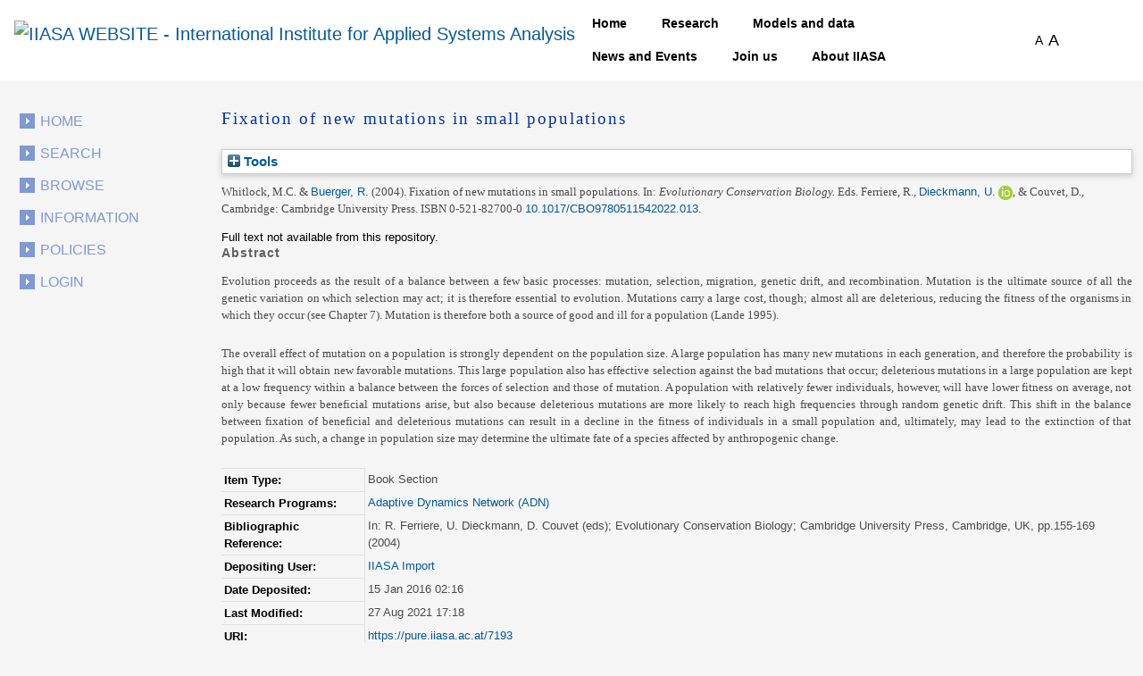

--- FILE ---
content_type: text/html; charset=utf-8
request_url: https://pure.iiasa.ac.at/id/eprint/7193/?template=default_internal
body_size: 44945
content:
<!DOCTYPE html>
<html xmlns="http://www.w3.org/1999/xhtml">
  <head>
    <!--<meta name="viewport" content="initial-scale=1, maximum-scale=1"/>-->

    <title> Fixation of new mutations in small populations </title>
    <meta http-equiv="X-UA-Compatible" content="IE=edge" />
    <link media="screen" rel="stylesheet" href="/style/g.css" />
    <link rel="stylesheet" type="text/css" href="/style/jquery.ui.custom.en.css" media="screen" />
    <link rel="stylesheet" type="text/css" href="/style/jquerydropdown.css" media="screen" />
    <link rel="stylesheet" type="text/css" href="/style/Print_IIasa.en.css" media="print" />
    <link rel="stylesheet" type="text/css" href="/style/Print_iiasa_startpage.en.css" media="print" />
    <!--[if IE 7]> 
<link rel="stylesheet" type="text/css" href="{$config{rel_path}}/style/ie7.en.css" /> <![endif]-->
    <!--[if IE 8]> 
<link rel="stylesheet" type="text/css" href="{$config{rel_path}}/style/ie8.en.css" /> <![endif]-->
    <script type="text/javascript" src="/javascript/g.js">// <!-- No script --></script>
    <script src="/javascript/jquery.colorbox.js" type="text/javascript">// <!-- No script --></script>
    <script src="/javascript/app.js" type="text/javascript">// <!-- No script --></script>
    <script type="text/javascript"> function toggle_div_mis_source(url) { var div = document.getElementById('div_mis_source'); if (div.style.display == '') { div.style.display = 'none'; } else { div.style.display = ''; } if (url != '') { document.getElementById('iframe_mis_source').src = url; } else { document.getElementById('iframe_mis_source').src = 'https://www.iiasa.ac.at/web/scientificUpdate/Progress.html'; } } </script>

    <!-- Bootstrap -->
    <link rel="stylesheet" href="https://cdn.jsdelivr.net/npm/bootstrap@4.0.0/dist/css/bootstrap.min.css" integrity="sha384-Gn5384xqQ1aoWXA+058RXPxPg6fy4IWvTNh0E263XmFcJlSAwiGgFAW/dAiS6JXm" crossorigin="anonymous" />

    <meta content="7193" name="eprints.eprintid" />
<meta content="6" name="eprints.rev_number" />
<meta content="archive" name="eprints.eprint_status" />
<meta content="351" name="eprints.userid" />
<meta content="disk0/00/00/71/93" name="eprints.dir" />
<meta content="2016-01-15 02:16:23" name="eprints.datestamp" />
<meta content="2021-08-27 17:18:32" name="eprints.lastmod" />
<meta content="2016-01-15 02:16:23" name="eprints.status_changed" />
<meta content="book_section" name="eprints.type" />
<meta content="show" name="eprints.metadata_visibility" />
<meta content="2" name="eprints.item_issues_count" />
<meta content="Whitlock, M.C." name="eprints.creators_name" />
<meta content="Buerger, R." name="eprints.creators_name" />
<meta content="AL0534" name="eprints.creators_id" />
<meta content="Fixation of new mutations in small populations" name="eprints.title" />
<meta content="pub" name="eprints.ispublished" />
<meta content="iis_ecl" name="eprints.internal_subjects" />
<meta content="prog_adn" name="eprints.divisions" />
<meta content="Evolution proceeds as the result of a balance between a few basic processes: mutation, selection, migration, genetic drift, and recombination. Mutation is the ultimate source of all the genetic variation on which selection may act; it is therefore essential to evolution. Mutations carry a large cost, though; almost all are deleterious, reducing the fitness of the organisms in which they occur (see Chapter 7). Mutation is therefore both a source of good and ill for a population (Lande 1995). 

The overall effect of mutation on a population is strongly dependent on the population size. A large population has many new mutations in each generation, and therefore the probability is high that it will obtain new favorable mutations. This large population also has effective selection against the bad mutations that occur; deleterious mutations in a large population are kept at a low frequency within a balance between the forces of selection and those of mutation. A population with relatively fewer individuals, however, will have lower fitness on average, not only because fewer beneficial mutations arise, but also because deleterious mutations are more likely to reach high frequencies through random genetic drift. This shift in the balance between fixation of beneficial and deleterious mutations can result in a decline in the fitness of individuals in a small population and, ultimately, may lead to the extinction of that population. As such, a change in population size may determine the ultimate fate of a species affected by anthropogenic change." name="eprints.abstract" />
<meta content="2004-06" name="eprints.date" />
<meta content="published" name="eprints.date_type" />
<meta content="Cambridge University Press" name="eprints.publisher" />
<meta content="10.1017/CBO9780511542022.013" name="eprints.id_number" />
<meta content="XC-04-066" name="eprints.iiasapubid" />
<meta content="In: R. Ferriere, U. Dieckmann, D. Couvet (eds); Evolutionary Conservation Biology; Cambridge University Press, Cambridge, UK, pp.155-169 (2004)" name="eprints.iiasa_bibref" />
<meta content="[ISBN 0-521-82700-0] [doi:10.1017/CBO9780511542022.013]. Also available as IIASA Interim Report IR-04-064 &amp;lt;www.iiasa.ac.at/Admin/PUB/Documents/IR-04-064.pdf&amp;gt;" name="eprints.iiasa_bibnotes" />
<meta content="1772" name="eprints.creators_browse_id" />
<meta content="66" name="eprints.creators_browse_id" />
<meta content="none" name="eprints.full_text_status" />
<meta content="Cambridge" name="eprints.place_of_pub" />
<meta content="TRUE" name="eprints.refereed" />
<meta content="0-521-82700-0" name="eprints.isbn" />
<meta content="Evolutionary Conservation Biology" name="eprints.book_title" />
<meta content="Ferriere, R." name="eprints.editors_name" />
<meta content="Dieckmann, U." name="eprints.editors_name" />
<meta content="Couvet, D." name="eprints.editors_name" />
<meta content="1668" name="eprints.editors_id" />
<meta content="0000-0001-7089-0393" name="eprints.editors_orcid" />
<meta content="FALSE" name="eprints.coversheets_dirty" />
<meta content="info:eu-repo/semantics/bookPart" name="eprints.fp7_type" />
<meta content="  Whitlock, M.C. &amp; Buerger, R. &lt;https://pure.iiasa.ac.at/view/iiasa/1772.html&gt;  (2004).  Fixation of new mutations in small populations.    In:  Evolutionary Conservation Biology. Eds. Ferriere, R., Dieckmann, U. &lt;https://pure.iiasa.ac.at/view/iiasa/66.html&gt; ORCID: https://orcid.org/0000-0001-7089-0393 &lt;https://orcid.org/0000-0001-7089-0393&gt;, &amp; Couvet, D.,  Cambridge: Cambridge University Press.  ISBN 0-521-82700-0 10.1017/CBO9780511542022.013 &lt;https://doi.org/10.1017/CBO9780511542022.013&gt;.     " name="eprints.citation" />
<link href="http://purl.org/DC/elements/1.0/" rel="schema.DC" />
<meta content="https://pure.iiasa.ac.at/id/eprint/7193/" name="DC.relation" />
<meta content="Fixation of new mutations in small populations" name="DC.title" />
<meta content="Whitlock, M.C." name="DC.creator" />
<meta content="Buerger, R." name="DC.creator" />
<meta content="Evolution proceeds as the result of a balance between a few basic processes: mutation, selection, migration, genetic drift, and recombination. Mutation is the ultimate source of all the genetic variation on which selection may act; it is therefore essential to evolution. Mutations carry a large cost, though; almost all are deleterious, reducing the fitness of the organisms in which they occur (see Chapter 7). Mutation is therefore both a source of good and ill for a population (Lande 1995). 

The overall effect of mutation on a population is strongly dependent on the population size. A large population has many new mutations in each generation, and therefore the probability is high that it will obtain new favorable mutations. This large population also has effective selection against the bad mutations that occur; deleterious mutations in a large population are kept at a low frequency within a balance between the forces of selection and those of mutation. A population with relatively fewer individuals, however, will have lower fitness on average, not only because fewer beneficial mutations arise, but also because deleterious mutations are more likely to reach high frequencies through random genetic drift. This shift in the balance between fixation of beneficial and deleterious mutations can result in a decline in the fitness of individuals in a small population and, ultimately, may lead to the extinction of that population. As such, a change in population size may determine the ultimate fate of a species affected by anthropogenic change." name="DC.description" />
<meta content="Cambridge University Press" name="DC.publisher" />
<meta content="Ferriere, R." name="DC.contributor" />
<meta content="Dieckmann, U." name="DC.contributor" />
<meta content="Couvet, D." name="DC.contributor" />
<meta content="2004-06" name="DC.date" />
<meta content="Book Section" name="DC.type" />
<meta content="PeerReviewed" name="DC.type" />
<meta content="  Whitlock, M.C. &amp; Buerger, R. &lt;https://pure.iiasa.ac.at/view/iiasa/1772.html&gt;  (2004).  Fixation of new mutations in small populations.    In:  Evolutionary Conservation Biology. Eds. Ferriere, R., Dieckmann, U. &lt;https://pure.iiasa.ac.at/view/iiasa/66.html&gt; ORCID: https://orcid.org/0000-0001-7089-0393 &lt;https://orcid.org/0000-0001-7089-0393&gt;, &amp; Couvet, D.,  Cambridge: Cambridge University Press.  ISBN 0-521-82700-0 10.1017/CBO9780511542022.013 &lt;https://doi.org/10.1017/CBO9780511542022.013&gt;.     " name="DC.identifier" />
<meta content="10.1017/CBO9780511542022.013" name="DC.relation" />
<meta content="10.1017/CBO9780511542022.013" name="DC.identifier" />
<!-- Highwire Press meta tags -->
<meta content="Fixation of new mutations in small populations" name="citation_title" />
<meta content="Whitlock, M.C." name="citation_author" />
<meta content="Buerger, R." name="citation_author" />
<meta content="2004/06" name="citation_publication_date" />
<meta content="2016/01/15" name="citation_online_date" />
<meta content="0-521-82700-0" name="citation_isbn" />
<meta content="2004/06" name="citation_date" />
<meta content="2004/06" name="citation_cover_date" />
<meta content="Evolutionary Conservation Biology" name="citation_book_title" />
<meta content="Cambridge University Press" name="citation_publisher" />
<meta content="Evolution proceeds as the result of a balance between a few basic processes: mutation, selection, migration, genetic drift, and recombination. Mutation is the ultimate source of all the genetic variation on which selection may act; it is therefore essential to evolution. Mutations carry a large cost, though; almost all are deleterious, reducing the fitness of the organisms in which they occur (see Chapter 7). Mutation is therefore both a source of good and ill for a population (Lande 1995). 

The overall effect of mutation on a population is strongly dependent on the population size. A large population has many new mutations in each generation, and therefore the probability is high that it will obtain new favorable mutations. This large population also has effective selection against the bad mutations that occur; deleterious mutations in a large population are kept at a low frequency within a balance between the forces of selection and those of mutation. A population with relatively fewer individuals, however, will have lower fitness on average, not only because fewer beneficial mutations arise, but also because deleterious mutations are more likely to reach high frequencies through random genetic drift. This shift in the balance between fixation of beneficial and deleterious mutations can result in a decline in the fitness of individuals in a small population and, ultimately, may lead to the extinction of that population. As such, a change in population size may determine the ultimate fate of a species affected by anthropogenic change." name="citation_abstract" />
<meta content="Ferriere, R." name="citation_editor" />
<meta content="Dieckmann, U." name="citation_editor" />
<meta content="Couvet, D." name="citation_editor" />
<!-- PRISM meta tags -->
<link href="https://www.w3.org/submissions/2020/SUBM-prism-20200910/" rel="schema.prism" />
<meta content="2016-01-15T02:16:23" name="prism.dateReceived" />
<meta content="2021-08-27T17:18:32" name="prism.modificationDate" />
<meta content="0-521-82700-0" name="prism.isbn" />
<link href="https://pure.iiasa.ac.at/id/eprint/7193/" rel="canonical" />
<link title="RDF+N-Triples" type="text/plain" href="https://pure.iiasa.ac.at/cgi/export/eprint/7193/RDFNT/iiasa-eprint-7193.nt" rel="alternate" />
<link title="MODS" type="text/xml; charset=utf-8" href="https://pure.iiasa.ac.at/cgi/export/eprint/7193/MODS/iiasa-eprint-7193.xml" rel="alternate" />
<link title="RefWorks" type="text/plain" href="https://pure.iiasa.ac.at/cgi/export/eprint/7193/RefWorks/iiasa-eprint-7193.ref" rel="alternate" />
<link title="OPENAIRE" type="application/xml; charset=utf-8" href="https://pure.iiasa.ac.at/cgi/export/eprint/7193/OPENAIRE/iiasa-eprint-7193.xml" rel="alternate" />
<link title="HTML Citation" type="text/html; charset=utf-8" href="https://pure.iiasa.ac.at/cgi/export/eprint/7193/HTML/iiasa-eprint-7193.html" rel="alternate" />
<link title="BibTeX" type="text/plain; charset=utf-8" href="https://pure.iiasa.ac.at/cgi/export/eprint/7193/BibTeX/iiasa-eprint-7193.bib" rel="alternate" />
<link title="JSON" type="application/json; charset=utf-8" href="https://pure.iiasa.ac.at/cgi/export/eprint/7193/JSON/iiasa-eprint-7193.js" rel="alternate" />
<link title="EndNote" type="text/plain; charset=utf-8" href="https://pure.iiasa.ac.at/cgi/export/eprint/7193/EndNote/iiasa-eprint-7193.enw" rel="alternate" />
<link title="RDF+XML" type="application/rdf+xml" href="https://pure.iiasa.ac.at/cgi/export/eprint/7193/RDFXML/iiasa-eprint-7193.rdf" rel="alternate" />
<link title="Reference Manager" type="text/plain" href="https://pure.iiasa.ac.at/cgi/export/eprint/7193/RIS/iiasa-eprint-7193.ris" rel="alternate" />
<link title="NMO" type="text/html; charset=utf-8" href="https://pure.iiasa.ac.at/cgi/export/eprint/7193/IIASA/iiasa-eprint-7193.html" rel="alternate" />
<link title="OpenURL ContextObject in Span" type="text/plain; charset=utf-8" href="https://pure.iiasa.ac.at/cgi/export/eprint/7193/COinS/iiasa-eprint-7193.txt" rel="alternate" />
<link title="EP3 XML" type="application/vnd.eprints.data+xml; charset=utf-8" href="https://pure.iiasa.ac.at/cgi/export/eprint/7193/XML/iiasa-eprint-7193.xml" rel="alternate" />
<link title="Multiline CSV" type="text/csv; charset=utf-8" href="https://pure.iiasa.ac.at/cgi/export/eprint/7193/CSV/iiasa-eprint-7193.csv" rel="alternate" />
<link title="RDF+N3" type="text/n3" href="https://pure.iiasa.ac.at/cgi/export/eprint/7193/RDFN3/iiasa-eprint-7193.n3" rel="alternate" />
<link title="Simple Metadata" type="text/plain; charset=utf-8" href="https://pure.iiasa.ac.at/cgi/export/eprint/7193/Simple/iiasa-eprint-7193.txt" rel="alternate" />
<link title="Dublin Core" type="text/plain; charset=utf-8" href="https://pure.iiasa.ac.at/cgi/export/eprint/7193/DC/iiasa-eprint-7193.txt" rel="alternate" />
<link title="Refer" type="text/plain" href="https://pure.iiasa.ac.at/cgi/export/eprint/7193/Refer/iiasa-eprint-7193.refer" rel="alternate" />
<link title="MPEG-21 DIDL" type="text/xml; charset=utf-8" href="https://pure.iiasa.ac.at/cgi/export/eprint/7193/DIDL/iiasa-eprint-7193.xml" rel="alternate" />
<link title="ASCII Citation" type="text/plain; charset=utf-8" href="https://pure.iiasa.ac.at/cgi/export/eprint/7193/Text/iiasa-eprint-7193.txt" rel="alternate" />
<link title="OpenURL ContextObject" type="text/xml; charset=utf-8" href="https://pure.iiasa.ac.at/cgi/export/eprint/7193/ContextObject/iiasa-eprint-7193.xml" rel="alternate" />
<link title="Dublin Core FP7" type="text/plain; charset=utf-8" href="https://pure.iiasa.ac.at/cgi/export/eprint/7193/DC_Ext/iiasa-eprint-7193.txt" rel="alternate" />
<link href="https://pure.iiasa.ac.at/" rel="Top" />
    <link href="https://pure.iiasa.ac.at/sword-app/servicedocument" rel="Sword" />
    <link href="https://pure.iiasa.ac.at/id/contents" rel="SwordDeposit" />
    <link href="https://pure.iiasa.ac.at/cgi/search" type="text/html" rel="Search" />
    <link href="https://pure.iiasa.ac.at/cgi/opensearchdescription" title="IIASA Repository" type="application/opensearchdescription+xml" rel="Search" />
    <script type="text/javascript">
// <![CDATA[
var eprints_http_root = "https://pure.iiasa.ac.at";
var eprints_http_cgiroot = "https://pure.iiasa.ac.at/cgi";
var eprints_oai_archive_id = "pure.iiasa.ac.at";
var eprints_logged_in = false;
var eprints_logged_in_userid = 0; 
var eprints_logged_in_username = ""; 
var eprints_logged_in_usertype = ""; 
var eprints_lang_id = "en";
// ]]></script>
    <style type="text/css">.ep_logged_in { display: none }</style>
    <link href="/style/auto-3.4.6.css?1769194444" type="text/css" rel="stylesheet" />
    <script src="/javascript/auto-3.4.6.js?1769194444" type="text/javascript">
//padder
</script>
    <!--[if lte IE 6]>
        <link rel="stylesheet" type="text/css" href="/style/ie6.css" />
   <![endif]-->
    <meta content="EPrints 3.4.6" name="Generator" />
    <meta content="text/html; charset=UTF-8" http-equiv="Content-Type" />
    <meta content="en" http-equiv="Content-Language" />
    

    <script>
  (function(i,s,o,g,r,a,m){i['GoogleAnalyticsObject']=r;i[r]=i[r]||function(){
  (i[r].q=i[r].q||[]).push(arguments)},i[r].l=1*new Date();a=s.createElement(o),
  m=s.getElementsByTagName(o)[0];a.async=1;a.src=g;m.parentNode.insertBefore(a,m)
  })(window,document,'script','//www.google-analytics.com/analytics.js','ga');

  ga('create', 'UA-20950351-8', 'auto');;
  ga('send', 'pageview');

</script>


<!-- NEW -->
  <meta charset="utf-8" />
  <link rel="canonical" href="https://iiasa.dev.local/" />
  <link rel="shortlink" href="https://iiasa.dev.local/" />
  <meta name="Generator" content="Drupal 9 (https://www.drupal.org)" />
  <meta name="MobileOptimized" content="width" />
  <meta name="HandheldFriendly" content="true" />
  <meta name="viewport" content="width=device-width, initial-scale=0.5, shrink-to-fit=yes" />
  <meta http-equiv="x-ua-compatible" content="ie=edge" />
  <link rel="icon" href="https://iiasa.ac.at/themes/custom/iiasa/favicon.ico" type="image/vnd.microsoft.icon" />
  <title>UPDATE THIS TITLE | IIASA WEBSITE</title>
<!--  <link rel="stylesheet" media="all" href="css/css_kcpJl2G6pY5K3VUDCOc-bNWZUn5aisTSW0wP2rqcOn8.css" />
  <link rel="stylesheet" media="all" href="https://cdnjs.cloudflare.com/ajax/libs/font-awesome/5.15.3/css/all.min.css" />
  <link rel="stylesheet" media="all" href="css/css_nWyyufdn0gLj9pK4ufxFQCZ8VNO3Pzj2vWLRPi0ar_g.css" />
  <link rel="stylesheet" media="all" href="css/css_rFbEn69hu9wsPNRW5Bk8gk83wN_u1uy-CRkh7pBC0HM.css" /> -->
<!-- NEW END -->

<script src="https://unpkg.com/feather-icons">// <!-- No script --></script>
  

  </head>
<body class="layout-one-sidebar layout-sidebar-first path-iiasa-pure">

<!--<html lang="en" dir="ltr" prefix="content: http://purl.org/rss/1.0/modules/content/  dc: http://purl.org/dc/terms/  foaf: http://xmlns.com/foaf/0.1/  og: http://ogp.me/ns#  rdfs: http://www.w3.org/2000/01/rdf-schema#  schema: http://schema.org/  sioc: http://rdfs.org/sioc/ns#  sioct: http://rdfs.org/sioc/types#  skos: http://www.w3.org/2004/02/skos/core#  xsd: http://www.w3.org/2001/XMLSchema# ">-->

<a href="#main-content" class="visually-hidden focusable skip-link"> Skip to main content </a>
<div class="dialog-off-canvas-main-canvas" data-off-canvas-main-canvas="">
  <div id="page-wrapper">
    <div id="page">
      <header id="header" class="header" role="banner" aria-label="Site header">
        <nav class="navbar navbar-expand-lg" id="navbar-main">
          <div class="container">
            <a href="https://iiasa.ac.at/" title="Home" rel="home" class="navbar-brand">
              <img src="https://upload.wikimedia.org/wikipedia/de/c/cf/IIASA_logo.svg" alt="IIASA WEBSITE - International Institute for Applied Systems Analysis" class="img-fluid d-inline-block align-top" />
            </a>
            <button class="navbar-toggler navbar-toggler-right collapsed" type="button" data-toggle="collapse" data-target="#CollapsingNavbar" aria-controls="CollapsingNavbar" aria-expanded="false" aria-label="Toggle navigation">
              <span class="navbar-toggler-icon"></span>
            </button>
            <div class="collapse navbar-collapse justify-content-end" id="CollapsingNavbar">
              <nav role="navigation" aria-labelledby="block-iiasa-main-menu-menu" id="block-iiasa-main-menu" class="block block-menu navigation menu--main">
                <h2 class="visually-hidden" id="block-iiasa-main-menu-menu">Main navigation</h2>
				
				
                <ul class="clearfix nav navbar-nav">
                  <li class="nav-item iiasa-blue">
                    <a href="https://iiasa.ac.at/" class="nav-link nav-link--" data-drupal-link-system-path="&lt;front&gt;">Home</a>
                  </li>
                                   <li class="iiasa-pink nav-item">
                    <a href="https://iiasa.ac.at/programs" class="nav-link nav-link--models-and-data" data-drupal-link-system-path="node/74">Research</a>
                  </li>
                  <li class="iiasa-pink nav-item">
                    <a href="https://iiasa.ac.at/models-and-data" class="nav-link nav-link--models-and-data" data-drupal-link-system-path="node/74">Models and data</a>
                  </li>
				  <li class="iiasa-pink nav-item">
                    <a href="https://iiasa.ac.at/news" class="nav-link nav-link--models-and-data" data-drupal-link-system-path="node/74">News and Events</a>
                  </li>
					<li class="iiasa-pink nav-item">
                    <a href="https://iiasa.ac.at/employment/job-openings" class="nav-link nav-link--models-and-data" data-drupal-link-system-path="node/74">Join us</a>
                  </li>
				<li class="iiasa-pink nav-item">
                    <a href="https://iiasa.ac.at/institute" class="nav-link nav-link--models-and-data" data-drupal-link-system-path="node/74">About IIASA</a>
                  </li> 
                 
                </ul>
              </nav>
			  
			  
			  
              <div id="block-fontsizeswitcher" class="block block-iiasa-font-switcher block-font-size-switcher">
                <div class="content">
                  <div class="font-switcher-block">
                    <a class="smaller">A</a>
                    <a class="bigger">A</a>
                  </div>
                </div>
              </div>
              <button id="navigation-search-button" class="btn btn-dark" aria-label="Toggle search bar">
                <span style="height: 15px;" class="icon-search" data-feather="search"></span>
		<svg width="16" height="16" fill="black" class="bi bi-x-lg" viewBox="0 0 16 16" style="display:none;">
  		  <path fill-rule="evenodd" d="M13.854 2.146a.5.5 0 0 1 0 .708l-11 11a.5.5 0 0 1-.708-.708l11-11a.5.5 0 0 1 .708 0Z"></path>
  		  <path fill-rule="evenodd" d="M2.146 2.146a.5.5 0 0 0 0 .708l11 11a.5.5 0 0 0 .708-.708l-11-11a.5.5 0 0 0-.708 0Z"></path>
		</svg>
              </button>
              <div class="views-exposed-form block block-views block-views-exposed-filter-blocksearch-main-search-page" data-drupal-selector="views-exposed-form-search-main-search-page" id="block-navigation-search-field">
                <div class="content">
                  <form action="https://iiasa.ac.at/search" method="get" id="views-exposed-form-search-main-search-page" accept-charset="UTF-8">
                    <div class="form-row">
                      <fieldset class="js-form-item js-form-type-textfield form-type-textfield js-form-item-search-api-fulltext form-item-search-api-fulltext form-no-label mb-3">
                        <input placeholder="Search" data-drupal-selector="edit-search-api-fulltext" type="text" id="edit-search-api-fulltext" name="search_api_fulltext" value="" size="30" maxlength="128" class="form-control" />
                      </fieldset>
                      <div data-drupal-selector="edit-actions" class="form-actions js-form-wrapper form-group" id="edit-actions">
                        <button class="button js-form-submit form-submit btn btn-dark" data-drupal-selector="edit-submit-search" type="submit" id="edit-submit-search" value="">
				<svg width="16" height="16" fill="currentColor" class="bi bi-search" viewBox="0 0 16 16">
  					<path d="M11.742 10.344a6.5 6.5 0 1 0-1.397 1.398h-.001c.03.04.062.078.098.115l3.85 3.85a1 1 0 0 0 1.415-1.414l-3.85-3.85a1.007 1.007 0 0 0-.115-.1zM12 6.5a5.5 5.5 0 1 1-11 0 5.5 5.5 0 0 1 11 0z"></path>
					</svg>
			</button>
                      </div>
                    </div>
                  </form>
                </div>
              </div>
            </div>
          </div>
        </nav>
      </header>
      <div id="main-wrapper" class="layout-main-wrapper clearfix">
        <div id="main" class="container">
          <div class="row row-offcanvas row-offcanvas-left clearfix">

            <!-- EJO -->
<!--            <div id="banner_print">
              <img src="/style/images/headerprint.png" class="banner" alt="print banner"/>
            </div> -->
            <style> #div_mis_source { width : 750px; height : 450px; background-color : #FBFCFD; z-index : 10000; border : 3px solid #DADFE8; border-radius : 17px; padding : 2px 2px 5px 5px; position : fixed; -moz-box-shadow : 3px 3px 5px 0px #A9B5CB; -webkit-box-shadow : 3px 3px 5px 0px #A9B5CB; box-shadow : 3px 3px 5px 0px #A9B5CB; } #iframe_mis_source { width : 100%; height : 90%; } </style>
            <!--<div id="bg"/>-->
            <div id="left_side">
              <ul id="leftmenu">
                <li>
                    <a href="/">Home</a>
                </li>
                <li>
                    <a href="/cgi/search/advanced">Search</a>
	        </li>
                <li>
                    <a href="/browse.html">Browse</a>
                </li>
                <li>
                    <a href="/information.html">Information</a>
                </li>
                <li>
                    <a href="/policies.html">Policies</a>
                </li>
                <ul class="ep_tm_key_tools" id="ep_tm_menu_tools"><li class="ep_tm_key_tools_item"><a href="/cgi/users/home" class="ep_tm_key_tools_item_link">Login</a></li></ul>
              </ul>
               
            </div>
            <div id="middle_and_right">
              <div id="content_standard">
                <h1 id="headline">

Fixation of new mutations in small populations

</h1>
                <div class="ep_page">
                  <div class="ep_summary_content"><div class="ep_summary_content_top"><div id="ep_summary_box_3" class="ep_summary_box ep_plugin_summary_box_tools"><div class="ep_summary_box_title"><div class="ep_no_js">Tools</div><div id="ep_summary_box_3_colbar" class="ep_only_js" style="display: none"><a href="#" onclick="EPJS_blur(event); EPJS_toggleSlideScroll('ep_summary_box_3_content',true,'ep_summary_box_3');EPJS_toggle('ep_summary_box_3_colbar',true);EPJS_toggle('ep_summary_box_3_bar',false);return false" class="ep_box_collapse_link"><img src="/style/images/minus.png" border="0" alt="-" /> Tools</a></div><div id="ep_summary_box_3_bar" class="ep_only_js"><a href="#" onclick="EPJS_blur(event); EPJS_toggleSlideScroll('ep_summary_box_3_content',false,'ep_summary_box_3');EPJS_toggle('ep_summary_box_3_colbar',false);EPJS_toggle('ep_summary_box_3_bar',true);return false" class="ep_box_collapse_link"><img src="/style/images/plus.png" border="0" alt="+" /> Tools</a></div></div><div id="ep_summary_box_3_content" class="ep_summary_box_body" style="display: none"><div id="ep_summary_box_3_content_inner"><div style="margin-bottom: 1em" class="ep_block"><form accept-charset="utf-8" action="https://pure.iiasa.ac.at/cgi/export_redirect" method="get">
  <input id="eprintid" type="hidden" value="7193" name="eprintid" />
  <select aria-labelledby="box_tools_export_button" name="format">
    <option value="RDFNT">RDF+N-Triples</option>
    <option value="MODS">MODS</option>
    <option value="RefWorks">RefWorks</option>
    <option value="OPENAIRE">OPENAIRE</option>
    <option value="HTML">HTML Citation</option>
    <option value="BibTeX">BibTeX</option>
    <option value="JSON">JSON</option>
    <option value="EndNote">EndNote</option>
    <option value="RDFXML">RDF+XML</option>
    <option value="RIS">Reference Manager</option>
    <option value="IIASA">NMO</option>
    <option value="COinS">OpenURL ContextObject in Span</option>
    <option value="XML">EP3 XML</option>
    <option value="CSV">Multiline CSV</option>
    <option value="RDFN3">RDF+N3</option>
    <option value="Simple">Simple Metadata</option>
    <option value="DC">Dublin Core</option>
    <option value="Refer">Refer</option>
    <option value="DIDL">MPEG-21 DIDL</option>
    <option value="Text">ASCII Citation</option>
    <option value="ContextObject">OpenURL ContextObject</option>
    <option value="DC_Ext">Dublin Core FP7</option>
  </select>
  <input id="box_tools_export_button" type="submit" class="ep_form_action_button" value="Export" />
</form></div><div class="addtoany_share_buttons"><a href="https://www.addtoany.com/share?linkurl=https://pure.iiasa.ac.at/id/eprint/7193&amp;title=Fixation of new mutations in small populations" target="_blank"><img src="/images/shareicon/a2a.svg" class="ep_form_action_button" alt="Add to Any" /></a><a href="https://www.addtoany.com/add_to/twitter?linkurl=https://pure.iiasa.ac.at/id/eprint/7193&amp;linkname=Fixation of new mutations in small populations" target="_blank"><img src="/images/shareicon/twitter.svg" class="ep_form_action_button" alt="Add to Twitter" /></a><a href="https://www.addtoany.com/add_to/facebook?linkurl=https://pure.iiasa.ac.at/id/eprint/7193&amp;linkname=Fixation of new mutations in small populations" target="_blank"><img src="/images/shareicon/facebook.svg" class="ep_form_action_button" alt="Add to Facebook" /></a><a href="https://www.addtoany.com/add_to/linkedin?linkurl=https://pure.iiasa.ac.at/id/eprint/7193&amp;linkname=Fixation of new mutations in small populations" target="_blank"><img src="/images/shareicon/linkedin.svg" class="ep_form_action_button" alt="Add to Linkedin" /></a><a href="https://www.addtoany.com/add_to/pinterest?linkurl=https://pure.iiasa.ac.at/id/eprint/7193&amp;linkname=Fixation of new mutations in small populations" target="_blank"><img src="/images/shareicon/pinterest.svg" class="ep_form_action_button" alt="Add to Pinterest" /></a><a href="https://www.addtoany.com/add_to/email?linkurl=https://pure.iiasa.ac.at/id/eprint/7193&amp;linkname=Fixation of new mutations in small populations" target="_blank"><img src="/images/shareicon/email.svg" class="ep_form_action_button" alt="Add to Email" /></a></div></div></div></div></div><div class="ep_summary_content_left"></div><div class="ep_summary_content_right"></div><div class="ep_summary_content_main">

  <p style="margin-bottom: 1em">
    


    <span class="person">Whitlock, M.C.</span> &amp; <span class="person"><a href="https://pure.iiasa.ac.at/view/iiasa/1772.html">Buerger, R.</a></span>
  

<span class="date">(2004).</span>


    <span class="title"><em>Fixation of new mutations in small populations.</em></span>
  


   <span class="publication">
      In:  
      <span style="font-style: italic">Evolutionary Conservation Biology.</span>
    Eds. <span class="person">Ferriere, R.</span>, <span class="person orcid-person"><a href="https://pure.iiasa.ac.at/view/iiasa/66.html">Dieckmann, U.</a> <a href="https://orcid.org/0000-0001-7089-0393" class="orcid" target="_blank"><img src="https://pure.iiasa.ac.at/images/orcid_16x16.png" /><span class="orcid-tooltip">ORCID: https://orcid.org/0000-0001-7089-0393</span></a></span>, &amp; <span class="person">Couvet, D.</span>,
    
     Cambridge: Cambridge University Press. 
     ISBN 0-521-82700-0 <a href="https://doi.org/10.1017/CBO9780511542022.013" target="_blank">10.1017/CBO9780511542022.013</a>.</span>
  


  



  </p>

  

  

  

    
      Full text not available from this repository.
      
    
  
    

  

  





  
    <h2>Abstract</h2>
    <p style="text-align: left; margin: 1em auto 0em auto"><p class="ep_field_para">Evolution proceeds as the result of a balance between a few basic processes: mutation, selection, migration, genetic drift, and recombination. Mutation is the ultimate source of all the genetic variation on which selection may act; it is therefore essential to evolution. Mutations carry a large cost, though; almost all are deleterious, reducing the fitness of the organisms in which they occur (see Chapter 7). Mutation is therefore both a source of good and ill for a population (Lande 1995).</p><p class="ep_field_para">The overall effect of mutation on a population is strongly dependent on the population size. A large population has many new mutations in each generation, and therefore the probability is high that it will obtain new favorable mutations. This large population also has effective selection against the bad mutations that occur; deleterious mutations in a large population are kept at a low frequency within a balance between the forces of selection and those of mutation. A population with relatively fewer individuals, however, will have lower fitness on average, not only because fewer beneficial mutations arise, but also because deleterious mutations are more likely to reach high frequencies through random genetic drift. This shift in the balance between fixation of beneficial and deleterious mutations can result in a decline in the fitness of individuals in a small population and, ultimately, may lead to the extinction of that population. As such, a change in population size may determine the ultimate fate of a species affected by anthropogenic change.</p></p>
  

  <table style="margin-bottom: 1em; margin-top: 1em;" cellpadding="3">
    <tr>
      <th align="right">Item Type:</th>
      <td>
        Book Section
        
        
        
      </td>
    </tr>
    
    
      
    
      
    
      
    
      
    
      
        <tr>
          <th align="right">Research Programs:</th>
          <td valign="top"><a href="https://pure.iiasa.ac.at/view/divisions/prog=5Fadn/">Adaptive Dynamics Network (ADN)</a></td>
        </tr>
      
    
      
        <tr>
          <th align="right">Bibliographic Reference:</th>
          <td valign="top">In: R. Ferriere, U. Dieckmann, D. Couvet (eds); Evolutionary Conservation Biology; Cambridge University Press, Cambridge, UK, pp.155-169 (2004)</td>
        </tr>
      
    
      
    
      
    
      
        <tr>
          <th align="right">Depositing User:</th>
          <td valign="top">

<a href="https://pure.iiasa.ac.at/cgi/users/home?screen=User::View&amp;userid=351"><span class="ep_name_citation"><span class="person_name">IIASA Import</span></span></a>

</td>
        </tr>
      
    
      
        <tr>
          <th align="right">Date Deposited:</th>
          <td valign="top">15 Jan 2016 02:16</td>
        </tr>
      
    
      
        <tr>
          <th align="right">Last Modified:</th>
          <td valign="top">27 Aug 2021 17:18</td>
        </tr>
      
    
    <tr>
      <th align="right">URI:</th>
      <td valign="top"><a href="https://pure.iiasa.ac.at/7193">https://pure.iiasa.ac.at/7193</a></td>
    </tr>
  </table>
  
  

  
  

  
    <h3>Actions (login required)</h3>
    <table class="ep_summary_page_actions">
    
      <tr>
        <td><a href="/cgi/users/home?screen=EPrint%3A%3AView&amp;eprintid=7193"><img title="View Item button" role="button" src="/style/images/action_view.png" class="ep_form_action_icon" alt="View Item" /></a></td>
        <td>View Item</td>
      </tr>
    
    </table>
  


</div><div class="ep_summary_content_bottom"><div id="ep_summary_box_1" class="ep_summary_box ep_plugin_summary_box_altmetric"><div class="ep_summary_box_title"><div class="ep_no_js">Altmetric</div><div id="ep_summary_box_1_colbar" class="ep_only_js"><a href="#" onclick="EPJS_blur(event); EPJS_toggleSlideScroll('ep_summary_box_1_content',true,'ep_summary_box_1');EPJS_toggle('ep_summary_box_1_colbar',true);EPJS_toggle('ep_summary_box_1_bar',false);return false" class="ep_box_collapse_link"><img src="/style/images/minus.png" border="0" alt="-" /> Altmetric</a></div><div id="ep_summary_box_1_bar" class="ep_only_js" style="display: none"><a href="#" onclick="EPJS_blur(event); EPJS_toggleSlideScroll('ep_summary_box_1_content',false,'ep_summary_box_1');EPJS_toggle('ep_summary_box_1_colbar',true);EPJS_toggle('ep_summary_box_1_bar',false);return false" class="ep_box_collapse_link"><img src="/style/images/plus.png" border="0" alt="+" /> Altmetric</a></div></div><div id="ep_summary_box_1_content" class="ep_summary_box_body"><div id="ep_summary_box_1_content_inner"><div id="altmetric_summary_page_072C1183" data-altmetric-id-type="isbn" class="altmetric_summary_page" data-altmetric-id="0-521-82700-0"><p><a href="https://www.altmetric.com/details/isbn/0-521-82700-0">View Altmetric information about this item</a>.</p></div><script type="text/javascript">
// <![CDATA[
new EP_Altmetric_Badge( 'altmetric_summary_page_072C1183' );
// ]]></script></div></div></div><div id="ep_summary_box_2" class="ep_summary_box ep_plugin_summary_box_corerecommender"><div class="ep_summary_box_title"><div class="ep_no_js">CORE (COnnecting REpositories)</div><div id="ep_summary_box_2_colbar" class="ep_only_js"><a href="#" onclick="EPJS_blur(event); EPJS_toggleSlideScroll('ep_summary_box_2_content',true,'ep_summary_box_2');EPJS_toggle('ep_summary_box_2_colbar',true);EPJS_toggle('ep_summary_box_2_bar',false);return false" class="ep_box_collapse_link"><img src="/style/images/minus.png" border="0" alt="-" /> CORE (COnnecting REpositories)</a></div><div id="ep_summary_box_2_bar" class="ep_only_js" style="display: none"><a href="#" onclick="EPJS_blur(event); EPJS_toggleSlideScroll('ep_summary_box_2_content',false,'ep_summary_box_2');EPJS_toggle('ep_summary_box_2_colbar',true);EPJS_toggle('ep_summary_box_2_bar',false);return false" class="ep_box_collapse_link"><img src="/style/images/plus.png" border="0" alt="+" /> CORE (COnnecting REpositories)</a></div></div><div id="ep_summary_box_2_content" class="ep_summary_box_body"><div id="ep_summary_box_2_content_inner"><div id="coreRecommenderOutput"></div><script type="text/javascript">
            (function (d, s, idScript, idRec, userInput) {
                var coreAddress = 'https://core.ac.uk';
                var js, fjs = d.getElementsByTagName(s)[0];
                if (d.getElementById(idScript))
                    return;
                js = d.createElement(s);
                js.id = idScript;
                js.src = coreAddress + '/recommender-plugin/embed.js';
                fjs.parentNode.insertBefore(js, fjs);

                localStorage.setItem('idRecommender', idRec);
                localStorage.setItem('userInput', JSON.stringify(userInput));

                                var link = d.createElement('link');
                link.setAttribute('rel', 'stylesheet');
                link.setAttribute('type', 'text/css');
                link.setAttribute('href', coreAddress + '/recommender/embed-eprints-style.css');
                d.getElementsByTagName('head')[0].appendChild(link);

            }(document, 'script', 'recommender-embed', 'a4e138', {}));</script></div></div></div></div><div class="ep_summary_content_after"></div></div>
                </div>
              </div>
              <!-- End content Standard -->
            </div>
            <!-- End middle_and_right -->
            <div class="clear"></div>
            <!-- EJO -->
          </div>
        </div>
      </div>
      <footer class="site-footer">
        <div class="site-footer__top clearfix">
          <div id="block-webform" class="bg-dark text-white block block-webform block-webform-block">
            <div class="container">
              <div class="content">
                <form class="webform-submission-form webform-submission-add-form webform-submission-newsletter-form webform-submission-newsletter-add-form js-webform-details-toggle webform-details-toggle" data-drupal-selector="webform-submission-newsletter-add-form" action="/iiasa_pure/template/iu4hd987ysdfhdk6tgjsdjfjdhgf" method="post" id="webform-submission-newsletter-add-form" accept-charset="UTF-8">
                  <div class="col-lg-8 m-auto js-form-wrapper form-group" data-drupal-selector="edit-container" id="edit-container">
                    <fieldset id="edit-processed-text" class="js-form-item js-form-type-processed-text form-type-processed-text js-form-item- form-item- form-no-label mb-3">
                      <h2>Subscribe</h2>
                      <p>Keep up to date with our latest news, events, and other IIASA activities. <a href="https://iiasa.ac.at/signup">Sign up</a>. </p>
                    </fieldset>
                  </div>
                  <div class="d-none form-actions webform-actions js-form-wrapper form-group" data-drupal-selector="edit-actions" id="edit-actions--2">
                    <button class="webform-button--submit button button--primary js-form-submit form-submit btn btn-dark" data-drupal-selector="edit-actions-submit" type="submit" id="edit-actions-submit" name="op" value="Submit">Submit</button>
                  </div>
                  <input autocomplete="off" data-drupal-selector="form-yddbdpxlc0oispajvnyaomt7x-nypsfbuwndzu7wrxo" type="hidden" name="form_build_id" value="form-ydDbDPxlc0OISpAJvnyaOmt7X-nyPSFBUWNdZu7WRxo" class="form-control" />
                  <input data-drupal-selector="edit-webform-submission-newsletter-add-form" type="hidden" name="form_id" value="webform_submission_newsletter_add_form" class="form-control" />
                </form>
              </div>
            </div>
          </div>
        </div>
        <div class="container site-footer__bottom">
          <div class="row">
            <div class="col-lg-3  text-center text-lg-left mb-5 mb-lg-0">
              <nav role="navigation" aria-labelledby="block-iiasa-footer-menu" id="block-iiasa-footer" class="block block-menu navigation menu--footer">
                <h2 class="visually-hidden" id="block-iiasa-footer-menu">Footer menu</h2>
                <ul class="clearfix nav navbar-nav">
                  <li class="nav-item">
                    <a href="https://iiasa.ac.at/employment/job-openings" class="nav-link nav-link--join-us-work-for-us" data-drupal-link-system-path="iiasa_sections/3">Careers</a>
                  </li>
                  <li class="nav-item">
                    <a href="https://iiasa.ac.at/how-to-find-us" class="nav-link nav-link--how-to-find-us" data-drupal-link-system-path="node/1514">How to find us</a>
                  </li>
                  <li class="nav-item">
                    <a href="https://iiasa.ac.at/terms-of-use" class="nav-link nav-link--terms-of-use" data-drupal-link-system-path="node/1513">Terms of use</a>
                  </li>
                </ul>
              </nav>
            </div>
            <div class="col-lg-3 offset-lg-6 text-center text-lg-left">
     
              <p>International Institute for Applied Systems Analysis (IIASA) | Schlossplatz 1 | A-2361 Laxenburg, Austria</p>
              <p>T: (+43 2236) 807 0</p>
              <p>
                <a href="mailto:info@iiasa.ac.at">info@iiasa.ac.at</a>
              </p>
            </div>
          </div>
          <div class="row copyright">
            <div class="col-lg-6"></div>
            <div class="col-lg-6 text-lg-right">© 2025 International Institute for Applied Systems Analysis (IIASA)</div>
          </div>
        </div>
      </footer>
    </div>
  </div>
</div>
<!--<script src="js/js_JE8PZJhOBN9Te0gce_jGSX1XkhRhwQn1RrUWtVDWALM.js"></script>-->


  <!-- Bootstrap -->
  <script src="https://code.jquery.com/jquery-3.2.1.slim.min.js" integrity="sha384-KJ3o2DKtIkvYIK3UENzmM7KCkRr/rE9/Qpg6aAZGJwFDMVNA/GpGFF93hXpG5KkN" crossorigin="anonymous">// <!-- No script --></script>
  <script src="https://cdn.jsdelivr.net/npm/popper.js@1.12.9/dist/umd/popper.min.js" integrity="sha384-ApNbgh9B+Y1QKtv3Rn7W3mgPxhU9K/ScQsAP7hUibX39j7fakFPskvXusvfa0b4Q" crossorigin="anonymous">// <!-- No script --></script>
  <script src="https://cdn.jsdelivr.net/npm/bootstrap@4.0.0/dist/js/bootstrap.min.js" integrity="sha384-JZR6Spejh4U02d8jOt6vLEHfe/JQGiRRSQQxSfFWpi1MquVdAyjUar5+76PVCmYl" crossorigin="anonymous">// <!-- No script --></script>

    <script>
      feather.replace()
    </script>
    <script>jQuery.noConflict();</script>
  </body>
</html>